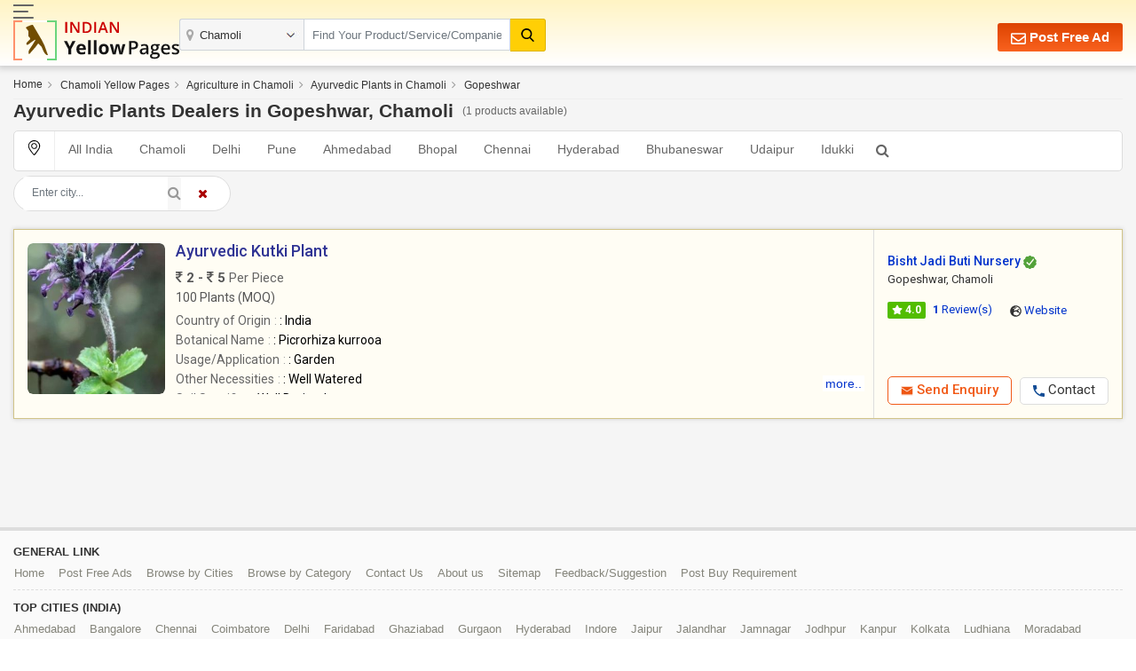

--- FILE ---
content_type: text/html; charset=UTF-8
request_url: https://www.indianyellowpages.com/chamoli/ayurvedic-plants-in-gopeshwar-chamoli.htm
body_size: 7899
content:

<!doctype html>
<html lang="en">
<head>
<meta charset="utf-8">
<meta name="viewport" content="width=device-width, initial-scale=1, shrink-to-fit=no">
<title>Ayurvedic Plants Dealers in Gopeshwar, Chamoli | Ayurvedic Paudha Suppliers & Manufacturer List | IndianYellowPages</title>
<meta name="description" content="Best Ayurvedic Plants Dealers in Gopeshwar, Chamoli. Find the list of best Ayurvedic Plants suppliers & Manufacturers in Gopeshwar, Chamoli. Yellow Pages Directory of Ayurvedic Plants, Ayurvedic Plants manufacturers, Traders, and Ayurvedic Plants, Ayurvedic Plants Suppliers & Dealers in Gopeshwar, Chamoli, India." />
<meta name="keywords" content="Best Ayurvedic Plants Dealers in Gopeshwar, Chamoli. Find the list of best Ayurvedic Plants suppliers & Manufacturers in Gopeshwar, Chamoli. Yellow Pages Directory of Ayurvedic Plants, Ayurvedic Plants manufacturers, Traders, and Ayurvedic Plants, Ayurvedic Plants Suppliers & Dealers in Gopeshwar, Chamoli, India." />
<link rel="canonical" href="https://www.indianyellowpages.com/chamoli/ayurvedic-plants-in-gopeshwar-chamoli.htm"><link rel="preconnect" href="https://static.indianyellowpages.com" />
<link rel="preconnect" href="https://dynamic.indianyellowpages.com" />
<link rel="preconnect" href="https://www.google-analytics.com" />
<link rel="preconnect" href="https://pagead2.googlesyndication.com" />
<link rel="preconnect" href="https://cdnjs.cloudflare.com" />
<link rel="preconnect" href="https://fonts.googleapis.com" />
<link rel="preconnect" href="https://fonts.gstatic.com" />
<link rel="preconnect" href="https://www.googletagmanager.com" />
<link rel="preconnect" href="https://cdn.jsdelivr.net" />
<link rel="preconnect" href="https://2.wlimg.com" />
<link rel="preconnect" href="https://googleads.g.doubleclick.net" />
<link rel="preconnect" href="https://ads.as.criteo.com" />
<link rel="preconnect" href="https://us-u.openx.net" />
<link rel="preconnect" href="https://rat.hk.as.criteo.com" />
<link rel="preconnect" href="https://tpc.googlesyndication.com" />
<link rel="preconnect" href="https://www.googletagservices.com" />
<link rel="preconnect" href="https://accounts.google.com" />

<link rel="dns-prefetch" href="https://static.indianyellowpages.com" />
<link rel="dns-prefetch" href="https://dynamic.indianyellowpages.com" />
<link rel="dns-prefetch" href="https://www.google-analytics.com" />
<link rel="dns-prefetch" href="https://pagead2.googlesyndication.com" />
<link rel="dns-prefetch" href="https://cdnjs.cloudflare.com" />
<link rel="dns-prefetch" href="https://fonts.googleapis.com" />
<link rel="dns-prefetch" href="https://fonts.gstatic.com" />
<link rel="dns-prefetch" href="https://www.googletagmanager.com" />
<link rel="dns-prefetch" href="https://cdn.jsdelivr.net" />
<link rel="dns-prefetch" href="https://2.wlimg.com" />
<link rel="dns-prefetch" href="https://googleads.g.doubleclick.net" />
<link rel="dns-prefetch" href="https://ads.as.criteo.com" />
<link rel="dns-prefetch" href="https://us-u.openx.net" />
<link rel="dns-prefetch" href="https://rat.hk.as.criteo.com" />
<link rel="dns-prefetch" href="https://tpc.googlesyndication.com" />
<link rel="dns-prefetch" href="https://www.googletagservices.com" />
<link rel="dns-prefetch" href="https://accounts.google.com" />
<link rel="preconnect" href="https://fonts.gstatic.com" crossorigin>


<link rel="preload" as="style" href="https://static.indianyellowpages.com/css/bootstrap.min.css" type="text/css"/>
<link rel="stylesheet" href="https://static.indianyellowpages.com/css/bootstrap.min.css" type="text/css"/>
	<link rel="preload" as="style" href="https://static.indianyellowpages.com/css/l3_classified.css?v=16" type="text/css"/>	
	<link rel="stylesheet" href="https://static.indianyellowpages.com/css/l3_classified.css?v=16" type="text/css"/>
	</head>
<body>

<!-- Google Tag Manager (noscript) -->
<noscript><iframe src="https://www.googletagmanager.com/ns.html?id=GTM-WS6Z4B5"
height="0" width="0" style="display:none;visibility:hidden"></iframe></noscript>
<!-- End Google Tag Manager (noscript) -->
<header class="home-header fo _inner_hed">
  <div class="container fo">

        <a href="javascript:void(0)" class="sidenav-btn"> <span></span> <span></span> <span></span> </a>
        <a href="https://www.indianyellowpages.com/?ip=Y" class="logo">
			<img class="iyp-icon" src="https://static.indianyellowpages.com/images/iyp_icon.svg" alt="" height="45" width="49" loading="lazy">
			<img class="iyp-name" src="https://static.indianyellowpages.com/images/iyp.svg" alt="" height="45" width="130" loading="lazy">
			        </a>
  
    
    <div class="hpfa-lr">
                
        	<a href="/post-free-classified-ads.htm" class="pfa h_l_scr_h"><img src="https://static.indianyellowpages.com/images/envelope-white.svg" decoding="async" width="17" height="17" alt=""> Post Free Ad</a>
        	
            <a href="javascript:void(0)" class="a_link h_l_scr_s fst_box ip_login"><b class="fa fa-paper-plane mr-1"></b> Login</a>
            <a href="/post-free-classified-ads.htm" class="a_link h_l_scr_s"><b class="fa fa-slideshare mr-1"></b> Sign Up</a>            
        	    </div>
  	<div class="header-search" id="innerHeaderSearch">
	
<form id="search_comp" name="search_frm" action="https://www.indianyellowpages.com/search.php" method="GET" onsubmit="return validate_search();">
	<div class="fo form-body">
	<a href="javascript:void(0)" class="menu_box sidenav-btn"> <span></span> <span></span> <span></span> </a> 

<div class="location">
<input type="text" name="city" id="locationInput" onkeyup="NewlocationSearch()" class="form-control" placeholder="" value="Chamoli" autocomplete="off"/>
<div class="cs-suggetion" id="locationSerchSuggetion" style="display:none"></div>
</div>


<div class="search">
<input type="text" class="form-control" name="term" id="searchProduct" value="" placeholder="Find Your Product/Service/Companies.." onkeyup="NewServicesCatetories()" autocomplete="off"/>

<div id="newCategoryList">
</div>

</div>

<input type="hidden" value="prod" id="search_select_val" name="srch_catg_ty">
<button type="submit" class="btn btn-default"><i class="fa"><img src="https://static.indianyellowpages.com/images/search-black.svg" decoding="async" width="15" height="15" alt=""></i>
</button>
</div>
</form>
<div class="bs-popup" id="bsLocation">
</div>
<form id="search_comp1" name="search_frm1" action="https://www.indianyellowpages.com/search.php" method="GET" onsubmit="return validate_search_scroll_fom();">
<div class="bs-popup" id="bsProductServices">
	<div class="bs-popup-heading">
		<div class="fo border-bottom">
			<a href="javascript:void()" onClick="$('#bsProductServices').hide()" class="bs-popup-back">
				<img src="https://static.indianyellowpages.com/images/back-arrow.svg" width="16" height="14" alt="" loading="lazy" />
			</a>  
		<div class="bs-popup-search">
			<input type="text" class="form-control" placeholder="Find Your Product/Service/Companies" id="servicesCategories" name="term" onkeyup="filterServicesCatetories()"/>
			<input type="hidden" value="chamoli" id="city_url" name="city_url">
			<input type="hidden" value="20107" id="city_id" name="city_id">
			<input type="hidden" value="Chamoli" id="city" name="city">
			<button type="submit" id="popSearchCategories"><img src="https://static.indianyellowpages.com/images/search.svg" width="17" height="17" alt="" loading="lazy"/></button>
		</div>             	
		</div>
	</div>
	<div class="pop-city-search">
	<div id="filterCategoryList"></div>
	</div>
</div>
</form>
</div>  </div>
</div>
</header>
		
	<div class="sidenav-overlay"></div>
	<div class="side-nav"> 
	<div class='sn-login fo'>
				<div class='login_menu'><p class='login_link ffos'><a href='/post-free-classified-ads.htm' class='ml-2'><b class='fa fa-slideshare mr-1'></b> Register</a> <a class="ip_login" href="javascript:void(0);"><b class='fa fa-paper-plane mr-1'></b> Login</a></p></div>
					
	
	</div>
		<div class="left_menu_IYP">    	
	    	<ul class="menu_sub">
	        	<li><a href="https://www.indianyellowpages.com">Home</a></li>
	        				        	<li class="downarrow"><a href="javascript:void(0)">Chamoli Best Services</a>
							<div class="sub_menu_panel">
								<div class="back_div"><a href="javascript:void(0)" class="back-nav"><img src="https://static.indianyellowpages.com/images/back_arrow.svg" width="16" height="14" alt="" loading="lazy"></a> <span>Back</span></div>
								<ul>
								<li class="first_link"><a href="javascript:void(0)">Chamoli Best Services</a></li>
																		<li><a href="https://www.indianyellowpages.com/chamoli/placement-consultants.htm">Placement Consultants</a></li>
																				<li><a href="https://www.indianyellowpages.com/chamoli/real-estate-agents.htm">Real Estate Agents</a></li>
																				<li><a href="https://www.indianyellowpages.com/chamoli/website-designing-service-providers.htm">Website Designing Services</a></li>
																				<li><a href="https://www.indianyellowpages.com/chamoli/tour-travel-agents.htm">Travel Agents</a></li>
																				<li><a href="https://www.indianyellowpages.com/chamoli/website-development-services.htm">Website Development Services</a></li>
																				<li><a href="https://www.indianyellowpages.com/chamoli/tour-travel-operators.htm">Tour Operators</a></li>
																				<li><a href="https://www.indianyellowpages.com/chamoli/job-recruitment-consultants.htm">Recruitment Agency</a></li>
																				<li><a href="https://www.indianyellowpages.com/chamoli/hr-solutions-consultancy.htm">HR Solutions</a></li>
																				<li><a href="https://www.indianyellowpages.com/chamoli/air-conditioner-repairing.htm">Air Conditioner Repairing</a></li>
																				<li><a href="https://www.indianyellowpages.com/chamoli/export-consultants.htm">Export Consultants</a></li>
																				<li><a href="https://www.indianyellowpages.com/chamoli/company-registration.htm">Company Registration</a></li>
																		<li class="view_all"><a href="https://www.indianyellowpages.com/chamoli/local-business-directory.htm">View All</a></li>
								</ul>
							</div>
						</li>	
									        	<li class="downarrow"><a href="javascript:void(0)">Chamoli Localities</a>
						<div class="sub_menu_panel">
							<div class="back_div"><a href="javascript:void(0)" class="back-nav"><img src="https://static.indianyellowpages.com/images/back_arrow.svg" width="16" height="14" alt="" loading="lazy"></a> <span>Back</span></div>
							<ul>
							<li class="first_link"><a href="javascript:void(0)">Chamoli Top Localities</a></li>
															<li><a href="https://www.indianyellowpages.com/chamoli/badrinathpuri-local-business-directory.htm">Badrinathpuri</a></li>
																<li><a href="https://www.indianyellowpages.com/chamoli/gairsain-local-business-directory.htm">Gairsain</a></li>
																<li><a href="https://www.indianyellowpages.com/chamoli/gopeshwar-local-business-directory.htm">Gopeshwar</a></li>
																<li><a href="https://www.indianyellowpages.com/chamoli/joshimath-local-business-directory.htm">Joshimath</a></li>
																<li><a href="https://www.indianyellowpages.com/chamoli/karnaprayag-local-business-directory.htm">Karnaprayag</a></li>
																<li><a href="https://www.indianyellowpages.com/chamoli/talwari-local-business-directory.htm">Talwari</a></li>
															<li class="view_all"><a href="https://www.indianyellowpages.com/chamoli/list-of-localities.htm">View All</a></li>
							</ul>
						</div>
						</li>				       	
		        			        	<li class="downarrow"><a href="javascript:void(0)">Top Indian Cities</a>
					<div class="sub_menu_panel">
						<div class="back_div"><a href="javascript:void(0)" class="back-nav"><img src="https://static.indianyellowpages.com/images/back_arrow.svg" width="16" height="14" alt="" loading="lazy"></a> <span>Back</span></div>
						<ul>
						<li class="first_link"><a href="javascript:void(0)">Top Indian Cities</a></li>
						
<li><a href="https://www.indianyellowpages.com/ahmedabad/">Ahmedabad</a></li>
<li><a href="https://www.indianyellowpages.com/bangalore/">Bangalore</a></li> 
<li><a href="https://www.indianyellowpages.com/chennai/">Chennai</a> </li>
<li><a href="https://www.indianyellowpages.com/coimbatore/">Coimbatore</a> </li>
<li><a href="https://www.indianyellowpages.com/delhi/">Delhi</a> </li>
<li><a href="https://www.indianyellowpages.com/faridabad/">Faridabad</a> </li>
<li><a href="https://www.indianyellowpages.com/ghaziabad/">Ghaziabad</a></li> 
<li><a href="https://www.indianyellowpages.com/gurgaon/">Gurgaon</a> </li>
<li><a href="https://www.indianyellowpages.com/hyderabad/">Hyderabad</a></li> 
<li><a href="https://www.indianyellowpages.com/indore/">Indore</a> </li>
<li><a href="https://www.indianyellowpages.com/jaipur/">Jaipur</a> </li>
<li><a href="https://www.indianyellowpages.com/jalandhar/">Jalandhar</a> </li>
<li><a href="https://www.indianyellowpages.com/jamnagar/">Jamnagar</a> </li>
<li><a href="https://www.indianyellowpages.com/jodhpur/">Jodhpur</a> </li>
<li><a href="https://www.indianyellowpages.com/kanpur/">Kanpur</a> </li>
<li><a href="https://www.indianyellowpages.com/kolkata/">Kolkata</a> </li>
<li><a href="https://www.indianyellowpages.com/ludhiana/">Ludhiana</a> </li>
<li><a href="https://www.indianyellowpages.com/moradabad/">Moradabad</a> </li>
<li><a href="https://www.indianyellowpages.com/mumbai/">Mumbai</a> </li>
<li><a href="https://www.indianyellowpages.com/nagpur/">Nagpur</a></li>
<li><a href="https://www.indianyellowpages.com/nashik/">Nashik</a> </li>
<li><a href="https://www.indianyellowpages.com/navi-mumbai/">Navi Mumbai</a> </li>
<li><a href="https://www.indianyellowpages.com/noida/">Noida</a> </li>
<li><a href="https://www.indianyellowpages.com/pune/">Pune</a> </li>
<li><a href="https://www.indianyellowpages.com/rajkot/">Rajkot</a> </li>
<li><a href="https://www.indianyellowpages.com/surat/">Surat</a> </li>
<li><a href="https://www.indianyellowpages.com/thane/">Thane</a> </li>
<li><a href="https://www.indianyellowpages.com/tirupur/">Tirupur</a> </li>
<li><a href="https://www.indianyellowpages.com/vadodara/">Vadodara</a> 	</li>					
												<li class="view_all"><a href="https://www.indianyellowpages.com/city-business-directory.htm">View All Cities</a></li>
						</ul>
					</div>
				</li>
	        	<li class="downarrow"><a href="javascript:void(0)">Browse Category</a>
					<div class="sub_menu_panel">
						<div class="back_div"><a href="javascript:void(0)" class="back-nav"><img src="https://static.indianyellowpages.com/images/back_arrow.svg" width="16" height="14" alt="" loading="lazy"></a> <span>Back</span></div>
						<ul>
							<li class="first_link"><a href="javascript:void(0)">Browse Category</a></li>
															<li><a href="https://www.indianyellowpages.com/directory/business-services.htm">Business Services</a></li>
																<li><a href="https://www.indianyellowpages.com/directory/industrial-supplies.htm">Industrial Supplies</a></li>
																<li><a href="https://www.indianyellowpages.com/directory/construction-real-estate.htm">Realestate, Building & Construction</a></li>
																<li><a href="https://www.indianyellowpages.com/directory/machines.htm">Industrial Machinery</a></li>
																<li><a href="https://www.indianyellowpages.com/directory/electronics-electrical.htm">Electronics & Electrical</a></li>
																<li><a href="https://www.indianyellowpages.com/directory/apparel-fashion.htm">Apparel & Fashion</a></li>
																<li><a href="https://www.indianyellowpages.com/directory/consumer-electronics.htm">Consumer Electronics</a></li>
																<li><a href="https://www.indianyellowpages.com/directory/home-supplies.htm">Home Supplies</a></li>
																<li><a href="https://www.indianyellowpages.com/directory/tools-equipments.htm">Tools & Equipment</a></li>
																<li><a href="https://www.indianyellowpages.com/directory/packaging-paper.htm">Packaging & Paper</a></li>
																<li><a href="https://www.indianyellowpages.com/directory/food-beverage.htm">Food Products & Beverages</a></li>
																<li><a href="https://www.indianyellowpages.com/directory/hospitals-diagnosis-supplies.htm">Hospitals & Diagnosis Supplies</a></li>
															<li class="view_all"><a href="https://www.indianyellowpages.com/directory/">View All Category</a></li>
						</ul>
					</div>
				</li>
	        	<li><a href="https://www.indianyellowpages.com/post-free-classified-ads.htm">Free Listing</a></li>
	        	<li><a href="https://www.indianyellowpages.com/write-reviews.htm">Write a Review</a></li>

	        	<li><a href="javascript:void(0)" id="post_requirement_click" onclick="javascript:return set_post_requirement_form('', '', '', '')">Post your Requirement</a></li>
	        	<li><a href="https://www.indianyellowpages.com/advertise-with-us.htm">Advertise with Us</a></li>
	        </ul>
			<ul class="g_feed">
				<li><a href="https://www.indianyellowpages.com/feedback.htm" class="fw6">Give Us Your Feedback</a></li>
			</ul>
			<div class="social_icon">
				<p class="fw6">Follow Us</p>
				<div class="sm-link mt-2">

					<a href="https://www.facebook.com/IndianYellowPages" target="_blank" title="Facebook"><i class="fa fa-facebook"></i></a>
					<a href="https://x.com/b2bclassifieds" target="_blank" title="Twitter"><i class="fa fa-twitter"></i></a>
					<a href="https://www.linkedin.com/company/indianyellowpages/" target="_blank" title="Linkedin"><i class="fa fa-linkedin"></i></a>
					<a href="https://in.pinterest.com/b2bclassifieds/" target="_blank" title="pinterest"><i class="fa fa-pinterest"></i></a>
					<a href="https://www.instagram.com/indianyellowpages/" target="_blank" title="instagram"><i class="fa fa-instagram"></i></a>
									</div>
			</div>
		</div>
	</div>
	 
	<script type="application/ld+json">{"@context":"https://schema.org","@type":"BreadcrumbList","itemListElement":[{"@type":"ListItem","position":1,"item":{"@id": "https://www.indianyellowpages.com", "name":"Home"}},{"@type":"ListItem","position":2,"item":{"@id": "https://www.indianyellowpages.com/chamoli/", "name":"Chamoli Yellow Pages"}},{"@type":"ListItem","position":3,"item":{"@id": "https://www.indianyellowpages.com/chamoli/agriculture.htm", "name":"Agriculture in Chamoli"}},{"@type":"ListItem","position":4,"item":{"@id": "https://www.indianyellowpages.com/chamoli/ayurvedic-plants.htm", "name":"Ayurvedic Plants in Chamoli"}},{"@type":"ListItem","position":5,"item":{"@id": "https://www.indianyellowpages.com/chamoli/gopeshwar-local-business-directory.htm", "name":"Gopeshwar"}}]}</script>	
	
<section class="bgf5f5f5 pb-5 pt-3">
<div class="container">

		<nav class="sc pb-2 desktop_bread" aria-label="breadcrumb">
<ol class="breadcrumb">
		        <li class="breadcrumb-item">
        <span><a href="https://www.indianyellowpages.com" id="https://www.indianyellowpages.com" title="Home">Home</a></span></li>        
                <li class="breadcrumb-item">
        <span><a href="https://www.indianyellowpages.com/chamoli/" title="Chamoli Yellow Pages">Chamoli Yellow Pages</a></span></li>
                    <li class="breadcrumb-item">
            <a href="https://www.indianyellowpages.com/chamoli/agriculture.htm" id="https://www.indianyellowpages.com/chamoli/agriculture.htm" title="Agriculture">Agriculture in Chamoli</span></a>
            </span>
            </li>
            	            <li class="breadcrumb-item">
	            <span>
	            <a href="https://www.indianyellowpages.com/chamoli/ayurvedic-plants.htm" id="https://www.indianyellowpages.com/chamoli/ayurvedic-plants.htm" title="Ayurvedic Plants in Chamoli">Ayurvedic Plants in Chamoli</a>
	            </span>
	            </li>
	            	            <li class="breadcrumb-item">
	            <span><a href="https://www.indianyellowpages.com/chamoli/gopeshwar-local-business-directory.htm">Gopeshwar</a></span>
	            </li>	            
	                </ol>
    </nav>
    
			<div class="row">
<div class="col-lg-10 fo page_heading_new">

<h1>Ayurvedic Plants Dealers in Gopeshwar, Chamoli </h1><span> (1 products available)</span>
</div>
<div class="col-lg-2"> 
<div class="filter-category d-none d-lg-block"></div>
</div>
</div>	 			 
	<div class="fo related_filter">
	<div class="related_links">
	<span class="loc_icon"><img src="https://static.indianyellowpages.com/images/map-marker.svg" decoding="async" width="15" height="17" alt=""></span>
	<a href="https://www.indianyellowpages.com/directory/ayurvedic-plants.htm" title="Ayurvedic Plants">All India</a>
			<a href="https://www.indianyellowpages.com/chamoli/ayurvedic-plants.htm" class="ac_lik">Chamoli</a>
		        <a href="https://www.indianyellowpages.com/delhi/ayurvedic-plants.htm" title="Ayurvedic Plants in Delhi">Delhi</a>
                <a href="https://www.indianyellowpages.com/pune/ayurvedic-plants.htm" title="Ayurvedic Plants in Pune">Pune</a>
                <a href="https://www.indianyellowpages.com/ahmedabad/ayurvedic-plants.htm" title="Ayurvedic Plants in Ahmedabad">Ahmedabad</a>
                <a href="https://www.indianyellowpages.com/bhopal/ayurvedic-plants.htm" title="Ayurvedic Plants in Bhopal">Bhopal</a>
                <a href="https://www.indianyellowpages.com/chennai/ayurvedic-plants.htm" title="Ayurvedic Plants in Chennai">Chennai</a>
                <a href="https://www.indianyellowpages.com/hyderabad/ayurvedic-plants.htm" title="Ayurvedic Plants in Hyderabad">Hyderabad</a>
                <a href="https://www.indianyellowpages.com/bhubaneswar/ayurvedic-plants.htm" title="Ayurvedic Plants in Bhubaneswar">Bhubaneswar</a>
                <a href="https://www.indianyellowpages.com/udaipur/ayurvedic-plants.htm" title="Ayurvedic Plants in Udaipur">Udaipur</a>
                <a href="https://www.indianyellowpages.com/idukki/ayurvedic-plants.htm" title="Ayurvedic Plants in Idukki">Idukki</a>
        	
	<span class="search_icon" onClick="$('.ref_search_box').show();$('.related_links').hide()">
        	<b class="fa fa-search"></b>
        </span>
	</div>
			
	<div class="ref_search_box fo">
	<form name="catg1">
	<div class="input-group search_box_open">
	<input type="text" name="city" id="locationInput1" onkeyup="NewlocationSearch1()" class="form-control" placeholder="Enter city..." autocomplete="off"/>
	<input type="hidden" name="catg_slno" id="catg_slno" value="264648">
	<span id="NewfilterCityList1"></span>		
				

				<div class="input-group-append">
					<button class="btn button_link" type="button"><b class="fa fa-search"></b></button>
				</div>
			</div>
			<span class="close_icon" onClick="$('.ref_search_box').hide();$('.related_links').show()">
            	<b class="fa fa-remove"></b>
            </span>
		</form>
		</div>
	</div>	

	<div class="iyp-classified">

<div class="classified-list">
		<ul class="service_cals_list">
		            <li>
                <div class="_service_box premium_member" data-url="https://www.indianyellowpages.com/chamoli/bisht-jadi-buti-nursery-gopeshwar-chamoli-11430257/">
                    <div class="service_iteam">
                        <div class="fo data_height_show">
			            <link rel="preload" fetchpriority="high" as="image" href="//2.wlimg.com/product_images/bc-small/2022/12/11430257/ayurvedic-kutki-plant-1671866343-6687477.jpeg" alt="Ayurvedic Kutki Plant">			                <div class="iteam_img2" onclick="set_post_requirement_form('Ayurvedic Kutki Plant', '11430257', 'Bisht Jadi Buti Nursery', '', '2');">
			                    			                    <img src="//2.wlimg.com/product_images/bc-small/2022/12/11430257/ayurvedic-kutki-plant-1671866343-6687477.jpeg" alt="Ayurvedic Kutki Plant" height="300" width="300" decoding="async" >
			                </div>
			                                         <div class="pdp_info">
                            <div class="pdp_details"> 
                                <div class="data_show">
                                    <span class="_othinfo"> 
                                    <p class="pdp_name">Ayurvedic Kutki Plant</p>
								    <p class="pdp_price"><i class="fa fa-inr"></i> 2 - <i class="fa fa-inr"></i> 5 <span>Per Piece</span></p><p class="pdp_moq">100 Plants <span>(MOQ)</span></p>                                        
                                    </span>
                                    <ul class="attributes"><li><span>Country of Origin</span>: India</li><li><span>Botanical Name</span>: Picrorhiza kurrooa</li><li><span>Usage/Application</span>: Garden</li><li><span>Other Necessities</span>: Well Watered</li><li><span>Soil Specific</span>: Well Drained</li><li><span>Is It Organic</span>: Organic</li></ul>                                  </div>
                               </div>
                            </div>
                        </div>
                        <span class="data_show_more">more..</span>
                    </div> 
                                    
                    
                    <div class="foot_sec">
                        <div class="serv_com_sec"><a href="https://www.indianyellowpages.com/chamoli/bisht-jadi-buti-nursery-gopeshwar-chamoli-11430257/"><div class="_c_name">Bisht Jadi Buti Nursery				            <img src="https://static.indianyellowpages.com/images/verify_icon.svg" width="15" height="15" alt="">
				            </div>
                        <div class="_loc">Gopeshwar, Chamoli                               
                         </div></a>
		                            
        <div class="pdt-rar">
		<span class="r-count-box ratting4"><img src="https://static.indianyellowpages.com/images/star-white.svg" decoding="async" width="12" height="12" alt=""> 
        4.0</span> <a href="https://www.indianyellowpages.com/chamoli/bisht-jadi-buti-nursery-gopeshwar-chamoli-11430257/"><span class="revc"><b class="fw6">1</b> Review(s)</span></a>
						<span class="_website_bt" onclick="window.open('https://www.bishtjadibutinursery.co.in');"><img src="https://static.indianyellowpages.com/images/globe.svg" decoding="async" width="13" height="13" alt=""> <span>Website</span></span>
					</div>
		</div>
		<div class="serv_bt_sec">
		<button type="button" class="_send_inq_bt" href="javascript:void(0)" id="post_requirement_click" title="Send Enquiry" onclick="set_post_requirement_form('Ayurvedic Kutki Plant', '11430257', 'Bisht Jadi Buti Nursery', '', '2');"><img src="https://static.indianyellowpages.com/images/icon-mail-white-orange.svg" decoding="async" width="14" height="14" alt=""> Send Enquiry</button>
		
		<button type="button" class="_call_bt" title="View Contact" onclick="set_product_in_viewcont_form('Ayurvedic Kutki Plant', '11430257', 'Bisht Jadi Buti Nursery',3);"><img src="https://static.indianyellowpages.com/images/phone-blue.svg" decoding="async" width="13" height="13" alt=""> <span>Contact</span></button>                        
		</div>
		</div>
		</div>
        </li>
			    </ul>
	    </div>

<div class="sidebar-cf">
<div class="cssticky">
</div>
</div>
</div>
</div>
</div>
</section>
<div class="sticky-stopper"></div>
<div class="mobile_filter"><a href="javascript:void(0)">Filter by Locality</a></div>
	<input type="hidden" name="member_id" class="popup_company_id" id="supplier_id" value="">
<div class="footer_links">
<div class="container">	
<div class="footer-main pt-2">
<div class="m_link">
<h4>GENERAL LINK</h4>
<ul>
<li><a href="https://www.indianyellowpages.com/?ip=Y">Home</a></li>
<li><a href="https://www.indianyellowpages.com/post-free-classified-ads.htm">Post Free Ads</a></li>
<li><a href="https://www.indianyellowpages.com/city-business-directory.htm" title="Browse by Cities">Browse by Cities</a></li>
<li><a href="https://www.indianyellowpages.com/directory/" title="Browse by Category">Browse by Category</a></li>
<li><a href="https://www.indianyellowpages.com/contact-us.htm" title="Contact Us">Contact Us</a></li>
<li><a href="https://www.weblink.in/about-us.htm" target=_blank>About us</a></li>
<li><a href="https://www.indianyellowpages.com/sitemap.htm" title="Contact Us">Sitemap</a></li>
<li><a href="https://www.indianyellowpages.com/feedback.htm" title="Feedback/Suggestion">Feedback/Suggestion</a></li>
	<li><a href="javascript:void(0)" id="post_requirement_click" onclick="javascript:return set_post_requirement_form('','','','')" >Post Buy Requirement</a></li>
			
</ul>
</div>
			
<div class="m_link">
<h4>Top Cities (India)</h4>
<ul>
<li><a href="https://www.indianyellowpages.com/ahmedabad/">Ahmedabad</a></li>
<li><a href="https://www.indianyellowpages.com/bangalore/">Bangalore</a></li> 
<li><a href="https://www.indianyellowpages.com/chennai/">Chennai</a> </li>
<li><a href="https://www.indianyellowpages.com/coimbatore/">Coimbatore</a> </li>
<li><a href="https://www.indianyellowpages.com/delhi/">Delhi</a> </li>
<li><a href="https://www.indianyellowpages.com/faridabad/">Faridabad</a> </li>
<li><a href="https://www.indianyellowpages.com/ghaziabad/">Ghaziabad</a></li> 
<li><a href="https://www.indianyellowpages.com/gurgaon/">Gurgaon</a> </li>
<li><a href="https://www.indianyellowpages.com/hyderabad/">Hyderabad</a></li> 
<li><a href="https://www.indianyellowpages.com/indore/">Indore</a> </li>
<li><a href="https://www.indianyellowpages.com/jaipur/">Jaipur</a> </li>
<li><a href="https://www.indianyellowpages.com/jalandhar/">Jalandhar</a> </li>
<li><a href="https://www.indianyellowpages.com/jamnagar/">Jamnagar</a> </li>
<li><a href="https://www.indianyellowpages.com/jodhpur/">Jodhpur</a> </li>
<li><a href="https://www.indianyellowpages.com/kanpur/">Kanpur</a> </li>
<li><a href="https://www.indianyellowpages.com/kolkata/">Kolkata</a> </li>
<li><a href="https://www.indianyellowpages.com/ludhiana/">Ludhiana</a> </li>
<li><a href="https://www.indianyellowpages.com/moradabad/">Moradabad</a> </li>
<li><a href="https://www.indianyellowpages.com/mumbai/">Mumbai</a> </li>
<li><a href="https://www.indianyellowpages.com/nagpur/">Nagpur</a></li>
<li><a href="https://www.indianyellowpages.com/nashik/">Nashik</a> </li>
<li><a href="https://www.indianyellowpages.com/navi-mumbai/">Navi Mumbai</a> </li>
<li><a href="https://www.indianyellowpages.com/noida/">Noida</a> </li>
<li><a href="https://www.indianyellowpages.com/pune/">Pune</a> </li>
<li><a href="https://www.indianyellowpages.com/rajkot/">Rajkot</a> </li>
<li><a href="https://www.indianyellowpages.com/surat/">Surat</a> </li>
<li><a href="https://www.indianyellowpages.com/thane/">Thane</a> </li>
<li><a href="https://www.indianyellowpages.com/tirupur/">Tirupur</a> </li>
<li><a href="https://www.indianyellowpages.com/vadodara/">Vadodara</a> 	</li>	
			
</ul>
</div>

		<div class="m_link">
		<h4>Chamoli Localities</h4>
		<ul>
					<li><a href="https://www.indianyellowpages.com/chamoli/badrinathpuri-local-business-directory.htm" title="Badrinathpuri,Chamoli Business Directory">Badrinathpuri</a></li>
						<li><a href="https://www.indianyellowpages.com/chamoli/gairsain-local-business-directory.htm" title="Gairsain,Chamoli Business Directory">Gairsain</a></li>
						<li><a href="https://www.indianyellowpages.com/chamoli/gopeshwar-local-business-directory.htm" title="Gopeshwar,Chamoli Business Directory">Gopeshwar</a></li>
						<li><a href="https://www.indianyellowpages.com/chamoli/joshimath-local-business-directory.htm" title="Joshimath,Chamoli Business Directory">Joshimath</a></li>
						<li><a href="https://www.indianyellowpages.com/chamoli/karnaprayag-local-business-directory.htm" title="Karnaprayag,Chamoli Business Directory">Karnaprayag</a></li>
						<li><a href="https://www.indianyellowpages.com/chamoli/talwari-local-business-directory.htm" title="Talwari,Chamoli Business Directory">Talwari</a></li>
					</ul>
		</div>
		</div>
</div>
</div>	

<footer class="new_footer">
	<div class="container">
		<div class="row">
			<div class="col-md-8">
				<p class="copyright">&copy; Copyright 1997-2025 Weblink.In Pvt. Ltd. All Rights Reserved. - &nbsp; <a href="https://www.indianyellowpages.com/term-condition.htm">Terms of Use</a></p>
			</div>
			<div class="col-md-4">

				<div class="sm-link">
					<a href="https://www.facebook.com/IndianYellowPages" target="_blank" title="Facebook"><i class="fa fa-facebook"></i></a>
					<a href="https://x.com/b2bclassifieds" target="_blank" title="Twitter"><i class="fa fa-twitter"></i></a>
					<a href="https://www.linkedin.com/company/indianyellowpages/" target="_blank" title="Linkedin"><i class="fa fa-linkedin"></i></a>
					<a href="https://in.pinterest.com/b2bclassifieds/" target="_blank" title="pinterest"><i class="fa fa-pinterest"></i></a>
					<a href="https://www.instagram.com/indianyellowpages/" target="_blank" title="instagram"><i class="fa fa-instagram"></i></a>
				</div>
							</div>
		</div>
	</div>
</footer>

<a href="javascript:void(0)" class="scroll-top"><i class="fa fa-angle-up"></i>top</a>
<input type="hidden" id="baseurl" value="https://www.indianyellowpages.com"> <!--used in js-->
<input type="hidden" id="base_url" value="https://www.indianyellowpages.com"> <!--used in js-->
<input type="hidden" id="static_base_url" value="https://static.indianyellowpages.com">	<!--used in js-->
<input type="hidden" id="mem_baseurl" value="https://my.indianyellowpages.com"> <!--used in js-->
	<div class="modal fade pyr-modal" id="post_requirement" tabindex="-1" role="dialog" aria-labelledby="exampleModalLabel" aria-hidden="true">
		<div class="modal-dialog modal-dialog-centered" role="document">
			<div class="modal-content">
				<div class="sr-quote" >			
					<span id="ajax_popup_container"></span>
				</div>
			</div>
		</div>
	</div>
	<input type="hidden" id="flg_login_data" value="">    
<div id="login_popup_container"></div>
	
<link rel="preload" as="script" href="https://static.indianyellowpages.com/js/jquery-3.4.1.min.js"></script>
<script src="https://static.indianyellowpages.com/js/jquery-3.4.1.min.js"></script>

<link rel="preload" as="script" href="https://static.indianyellowpages.com/js/all_page.js?v=1"></script>
<script src="https://static.indianyellowpages.com/js/all_page.js?v=1" defer></script>

<link rel="preload" as="script" href="https://static.indianyellowpages.com/js/l3_page.js">
<script src="https://static.indianyellowpages.com/js/l3_page.js" defer></script>

<link rel="preload" as="script" href="https://static.indianyellowpages.com/js/login.js">
<link rel="preload" as="script" href="https://static.indianyellowpages.com/js/jquery.autotab.min.js">
<script src="https://static.indianyellowpages.com/js/login.js" defer></script>
<script src="https://static.indianyellowpages.com/js/jquery.autotab.min.js" defer></script>

<!-- Google Tag Manager -->
<script>(function(w,d,s,l,i){w[l]=w[l]||[];w[l].push({'gtm.start':
new Date().getTime(),event:'gtm.js'});var f=d.getElementsByTagName(s)[0],
j=d.createElement(s),dl=l!='dataLayer'?'&l='+l:'';j.async=true;j.src=
'https://www.googletagmanager.com/gtm.js?id='+i+dl;f.parentNode.insertBefore(j,f);
})(window,document,'script','dataLayer','GTM-WS6Z4B5');</script>
<!-- End Google Tag Manager --><link rel="preload" href="https://static.indianyellowpages.com/fonts/fontawesome-webfont.woff2" as="font" type="font/woff2" crossorigin="anonymous">

<link rel="preload" as="style" href="https://fonts.googleapis.com/css2?family=Open+Sans:wght@300;400;500;600;700&family=Poppins:wght@300;400;500;700&family=Roboto+Condensed:wght@300;400&family=Roboto:wght@300;400;500;700&display=swap" type="text/css"/>
<link rel="stylesheet" href="https://fonts.googleapis.com/css2?family=Open+Sans:wght@300;400;500;600;700&family=Poppins:wght@300;400;500;700&family=Roboto+Condensed:wght@300;400&family=Roboto:wght@300;400;500;700&display=swap" type="text/css"/>

<link rel="preload" as="style" href="https://static.indianyellowpages.com/css/font-awesome.css" type="text/css"/>
<link rel="stylesheet" href="https://static.indianyellowpages.com/css/font-awesome.css" type="text/css"/>

<!--
<script>
$(document).ready(function() {
if($(window).width() <= 768){
	$(window).scroll(function(){
	 if($(window).scrollTop() > 200 ){
		$('#innerHeaderSearch').addClass('fixed-search');  
	  } else {
		 $('#innerHeaderSearch').removeClass('fixed-search');	   
	  }	
	});
	$('#locationInput').focus(function(){
			  $('#bsLocation').show();
			  $('#bsProductServices').hide();
			 $('#filterCity').focus();
		 });	
		 $('#searchProduct').focus(function(){
			  $('#bsLocation').hide();
			  $('#bsProductServices').show();
			$('#servicesCategories').focus();
		 });
   }
});
</script>
--> 
<script>
 
$(document).ready(function() {
		$('.faqs li').on('click',function(){
      $('.faqs li').removeClass('on');   
      $(this).addClass('on');   
    });
    $('.left_menu_IYP .menu_sub li').click(function(e){
        e.stopPropagation();
    });
    $('html').click(function(e){
        $('.sub_menu_panel').animate({left:'-100%'});
    });
    $('.left_menu_IYP .menu_sub li:has(ul)').addClass('downarrow');
    $('.left_menu_IYP .menu_sub li.downarrow a').click(function(){
        $(this).next('.sub_menu_panel').animate({left:'0px'});
    });
    $('.sub_menu_panel a.back-nav').click(function(){
        $(this).parent().parent().animate({left:'-100%'});
    });
    $('.left_menu_IYP a.close_icon').click(function(){
        $('#nav_panel').hide();
        $('.sub_menu_panel').animate({left:'-100%'});
    });
    $("<div id='NewfilterCityList'><p class='cs-first_menu'><a href='https://www.indianyellowpages.com/directory/'>All India</p><p class='cs-title'>Top Cities</p><ul class='cs-list' id='bannerSLlist'><li><a href='https://www.indianyellowpages.com/ahmedabad/'>Ahmedabad</a></li><li><a href='https://www.indianyellowpages.com/chennai/'>Chennai</a></li><li><a href='https://www.indianyellowpages.com/coimbatore/'>Coimbatore</a></li><li><a href='https://www.indianyellowpages.com/delhi/'>Delhi</a></li><li><a href='https://www.indianyellowpages.com/gurgaon/'>Gurgaon</a></li><li><a href='https://www.indianyellowpages.com/hyderabad/'>Hyderabad</a></li><li><a href='https://www.indianyellowpages.com/indore/'>Indore</a></li><li><a href='https://www.indianyellowpages.com/jaipur/'>Jaipur</a></li><li><a href='https://www.indianyellowpages.com/kolkata/'>Kolkata</a></li><li><a href='https://www.indianyellowpages.com/ludhiana/'>Ludhiana</a></li><li><a href='https://www.indianyellowpages.com/mumbai/'>Mumbai</a></li><li><a href='https://www.indianyellowpages.com/noida/'>Noida</a></li><li><a href='https://www.indianyellowpages.com/pune/'>Pune</a></li><li><a href='https://www.indianyellowpages.com/rajkot/'>Rajkot</a></li><li><a href='https://www.indianyellowpages.com/surat/'>Surat</a></li><li><a href='https://www.indianyellowpages.com/vadodara/'>Vadodara</a></li></ul></div>").appendTo("#locationSerchSuggetion");$("<div class='bs-popup-heading'><div class='fo border-bottom'><a href='javascript:void()' onClick=\"$('#bsLocation').hide()\" class=bs-popup-back><img src='https://static.indianyellowpages.com/images/back-arrow.svg' width='16' height='14' alt=''  loading='lazy'/></a><div class='bs-popup-search'><input type='text' class='form-control' placeholder='Select your City' id='filterCity' onkeyup=\"filterCites()\"/><button type='button' id='popSearchCity'><img src='https://static.indianyellowpages.com/images/search.svg'  width='17' height='17' alt='' loading='lazy'/></button></div></div></div><div class='pop-city-search'><div id='filterCityList'><h3 class='pop-city-title ct_title'>Top Cities</h3><ul class='pop-city-list'><li><a href='https://www.indianyellowpages.com/ahmedabad/'>Ahmedabad</a></li><li><a href='https://www.indianyellowpages.com/chennai/'>Chennai</a></li><li><a href='https://www.indianyellowpages.com/coimbatore/'>Coimbatore</a></li><li><a href='https://www.indianyellowpages.com/delhi/'>Delhi</a></li><li><a href='https://www.indianyellowpages.com/gurgaon/'>Gurgaon</a></li><li><a href='https://www.indianyellowpages.com/hyderabad/'>Hyderabad</a></li><li><a href='https://www.indianyellowpages.com/indore/'>Indore</a></li><li><a href='https://www.indianyellowpages.com/jaipur/'>Jaipur</a></li><li><a href='https://www.indianyellowpages.com/kolkata/'>Kolkata</a></li><li><a href='https://www.indianyellowpages.com/ludhiana/'>Ludhiana</a></li><li><a href='https://www.indianyellowpages.com/mumbai/'>Mumbai</a></li><li><a href='https://www.indianyellowpages.com/noida/'>Noida</a></li><li><a href='https://www.indianyellowpages.com/pune/'>Pune</a></li><li><a href='https://www.indianyellowpages.com/rajkot/'>Rajkot</a></li><li><a href='https://www.indianyellowpages.com/surat/'>Surat</a></li><li><a href='https://www.indianyellowpages.com/vadodara/'>Vadodara</a></li></ul></div>").appendTo("#bsLocation");});
</script>
<script>jQuery.event.special.touchstart={setup:function(e,t,n){this.addEventListener("touchstart",n,{passive:!t.includes("noPreventDefault")})}},jQuery.event.special.touchmove={setup:function(e,t,n){this.addEventListener("touchmove",n,{passive:!t.includes("noPreventDefault")})}};</script>
<script src="https://static.indianyellowpages.com/js/company_classified.js"></script>

<script> 

$(document).ready(function() {
	
	$('.service_cals_list').on('click', '.data_show_more', function(){
	    $(this).parent().toggleClass('expand');
	    if ($(this).text() == 'more..') {$(this).text('Less')
	    } else {$(this).text('more..')}
	})
	$('.data_height_show').each(function(){
	    if ($(this).height() >= 171){
			$(this).css({'max-height':'170px','overflow':'hidden'}).next().show();
			console.log($(this).innerHeight());
		} else {$(this).next().hide()}
	});
	 
	 $('.related_links .search_icon').on('click',function(){
		 if($(window).width() <= 768){
		  $('.ref_search_box,#bsLocation').show();
		  $('.related_links,#bsProductServices').hide();
		 }
	 });	
	 	 	    
      $(document).on('click','.service_cals_list ._service_box', function() {
        var dg = $(this).data('url');
        $(this).append('<a class="ps_c" href="' + dg + '" target="_blank" />');
        $('a.ps_c', this)[0].click();
        $('.ps_c', this).remove();
    });
    $(document).on('click', '._service_box a,._service_box input,._service_box button,._service_box .data_show_more, ._service_box ._website_bt,.iteam_img,.iteam_img2',function(e){e.stopPropagation();})

	  
	 });
  
</script>
	</body>
	</html>
	

--- FILE ---
content_type: image/svg+xml
request_url: https://static.indianyellowpages.com/images/verify_icon.svg
body_size: 102
content:
<svg xmlns="http://www.w3.org/2000/svg" viewBox="-0.01 0.81 669.52 689.78"><path fill="#53A23A" fill-rule="evenodd" d="M638 354a106 106 0 0 1-63 176 106 106 0 0 1-153 106 106 106 0 0 1-187-3A106 106 0 0 1 86 520a106 106 0 0 1-56-178 106 106 0 0 1 59-177A106 106 0 0 1 241 56a106 106 0 0 1 190 8 106 106 0 0 1 155 111 106 106 0 0 1 52 179ZM517 144 293 425 191 323l-48 56 164 136 237-303-27-68Z"></path></svg>

--- FILE ---
content_type: application/javascript
request_url: https://static.indianyellowpages.com/js/company_classified.js
body_size: 4651
content:
$(document).ready(function() {		 
	$('.menu_p .nav li a').click(function() {
		
		var sec_id = $(this).attr('data-tab');		
		var pos = $("#"+sec_id).offset().top - 150 ;
		$('.menu_p .nav li').removeClass('active');	
		$(this).parent().addClass('active');	
		$('html, body').animate({scrollTop:pos}, 1000);
	});
});


function write_review(base_url, popup='N'){
	var r_mem_id = $("#r_mem_id").val() == undefined ? '' : $("#r_mem_id").val().trim();
	if(r_mem_id != ''){
		var r_supp_id = $("#r_supp_id").val() == undefined ? '' : $("#r_supp_id").val().trim();
		if(r_mem_id == r_supp_id){

			alert('Sorry!! Posting Review for your own profile, that is Not allowed.');
			return false;

		}
	}
	
	var r_supp_usename = $("#r_supp_usename").val() == undefined ? '' : $("#r_supp_usename").val().trim();
	var r_supp_phn = $("#r_supp_phn").val() == undefined ? '' : $("#r_supp_phn").val().trim();

	/* var rat_value = $('.ratting-value').text().trim(); */
	var rat_value = $('.ratting-value2').text().trim();

	var review_title = $('#review_title').val().trim();
	var review_text = $('#review_text').val().trim();
	var review_name = $('#review_name').val().trim();
	var review_email = $('#review_email').val().trim();
	var review_phone = $('#review_phone').val().trim();
	var review_company = $('#review_company').val().trim();
	var comp_id = $("#supplier_id").val() == undefined ? '' : $("#supplier_id").val().trim();
	
	if(review_title.length == 0){
		
		$(".error_review_title").text('Please Select Service.');
		return false;
	}
	else{
	
		$(".error_review_title").text('');
	}
	if(!rat_value){
		$(".error_ratting-value").text('Please Rate Us.');
		return false;
	}
	else{
		$(".error_ratting-value").text('');
	}
	
	if(review_text.length == 0){
		
		$("#review_text").focus();
		$(".error_review_text").text('Write Your Review Here');
		return false;
	}
	else if((review_text.length < 20) || (review_text.length > 250)){
		
		$("#review_text").focus();
		$(".error_review_text").text('Your Review should be 20 - 250 characters only.');
		return false;
	}
	else{
		
		/* var regexreview_text = /^[a-zA-Z0-9_., ]+$/;
		if(!review_text.match(regexreview_text)){
			
			$("#review_text").focus();
			$(".error_review_text").text('Review Should be (. ,) and characters only.');
			return false;
		} */
		$(".error_review_text").text('');
	}
	if(popup=='Y'){
		
		$('#wr-step11').hide();
		$('#wr-step22').show();
	}
	else{
		$('#step2').show();
	}
	if(review_name.length == 0){
		
		$("#review_name").focus();
		$(".error_review_name").text('Enter Your Name.');
		return false;
	}
	else{
		
		var regex_name = /^([a-zA-Z ]{3,50})$/;
		if(!review_name.match(regex_name)){
			
			$("#review_name").focus();
			$(".error_review_name").text('Enter valid Name.');
			return false;
		}
		$(".error_review_name").text('');
	}
	
	if(review_email.length == 0){
		
		$("#review_email").focus();
		$(".error_review_email").text('Enter Your Email.');
		return false;

	} else if(review_email == r_supp_usename){
		
		alert('Sorry!! Posting Review for your own profile, that is Not allowed.');
		return false;
		
	} else{
		
		var regex_email = /^[a-zA-Z0-9._-]+@[a-zA-Z0-9.-]+\.[a-zA-Z]{2,4}$/i;
		if(!review_email.match(regex_email)){
			
			$("#review_email").focus();
			$(".error_review_email").text('Enter valid Email.');
			return false;
		}
		$(".error_review_email").text('');
	}
	
	if(review_phone.length == 0){
		
		$("#review_phone").focus();
		$(".error_review_phone").text('Enter Mobile Number.');
		return false;
	} else if(review_phone == r_supp_phn){
		
		alert('Sorry!! Posting Review for your own profile, that is Not allowed.');
		return false;

	} else{
		var regex_phone = /^([0-9]{10,10})$/;
		if(!review_phone.match(regex_phone)){
			
			$("#review_phone").focus();
			$(".error_review_phone").text('Enter valid mobile number.');
			return false;
		}
		if(String(review_phone).charAt(0) < 5 && review_phone.length == 10){
		
			//Mobile number should not start with digits (4,3,2,1,0);
			$("#review_phone").focus();
			$(".error_review_phone").text('Invailid Mobile Number.');
			return false;
		}
		$(".error_review_phone").text('');
	}
	
	if(review_company.length != 0){
		
		var regexreview_text = /^([a-zA-Z0-9 ]{3,50})$/;
		if(!review_company.match(regexreview_text)){
			
			$("#review_company").focus();
			$(".error_review_company").text('Enter valid Company Name.');
			return false;
		}
		$(".error_review_text").text('');
	}	


	var response = $('input[name="response"]:checked').val();
	var quality = $('input[name="quality"]:checked').val();
	var delivery = $('input[name="delivery"]:checked').val();
	
	$.post(base_url+"/ajax.php",{action:'user_write_review', rat_value:rat_value, review_title:review_title, review_text:review_text, review_name:review_name, review_email:review_email, review_phone:review_phone, review_company:review_company, comp_id:comp_id, response:response, quality:quality, delivery:delivery},
	function(data, status){
		
		if(status == 'success'){

		   var res_data = data.trim();

			if (res_data.indexOf('|') != -1) {

			    var seg = res_data.split('|');

			    if(seg[0] == "review_done"){

				     if(popup=='Y'){
						
						$('#reviewSubmit').hide();
						$('#wr-step33').show();
						$('#wr-step22').hide();
					}
					else{
						/*if(seg[3] == 'New'){

							$('#writeRevies').hide();	
							request_quote_form_func_review(seg[1],seg[2]);

						} else {

							$('#reviewThanks').show();
							$('#writeRevies').hide();

						}*/

						if(seg[5] != '' && seg[5] != undefined){
							alert(seg[5]);
						}

						if(seg[5] != 'Today Limit Over'){

							$('#writeRevies').hide();	
							request_quote_form_func_review(seg[1],seg[2]);

						}
						
						
						
					}

			    } 
			    else {
			    	alert(data);
			    }
			} 
			else {
				alert(data);
			}
			
			/*if(data.trim() == "review_done"){
				
				if(popup=='Y'){
					
					$('#reviewSubmit').hide();
					$('#wr-step33').show();
					$('#wr-step22').hide();
				}
				else{
					
					$('#reviewThanks').show();
					$('#writeRevies').hide();
				}
			}
			else{
				alert(data);
			}*/
		}
		else{
			alert('Somthing went wrong');
		}
	});
}

function request_quote_form_func_review(mem_id, mobile){	
	 
	url = $("#base_url").val()+"/mobile_verification_review_form.php";
	 
	$.post(url, function(data, status){
		  
		if(status == 'success'){
			
			$("#ajax_popup_container").html(data);			 
			/*$('#viewContactModal').modal('show');
				$('#daily_enguiry_limit').hide();
				$('#viewContactStep3').hide();*/
				$('.show_otp_no').text('+91-'+ mobile);
				$('#edit_otp_mobile').val(mobile);
				$('#otp_member_id').val(mem_id);
				$("#post_requirement").modal("show");
				$(".otp_field").val('');
				$('#otpStep').show();			 
			
		}
		else {
			
			alert(data);
		}
	}); 
}
 
function request_quote_form_func_step2(base_url){
	
	//var quote_product = $("input[name=quote_product]:checked").val();
	var quote_product = $('#quote_product').val().trim();
	var quote_name = $('#quote_name').val().trim();
	var quote_mobile = $('#quote_mobile').val().trim();
	var quote_email = $('#quote_email').val().trim();
	var comp_id = $('#supplier_id').val().trim();
	
	//alert("view_contact_frm = " + $('#view_contact_frm').val());
	
	$('#view_contact_frm').val('N');
	$('#verificationSucess').hide();
	
	
	//alert("view_contact_frm = " + $('#view_contact_frm').val());
	/*
	if(quote_product==undefined){
		
		$(".error_quote_product").text('What You Looking For');
		return false;
	}
	else{
		
		$(".error_quote_product").text('');
	}  */
	
	if(quote_product == ''){
		//$(".error_quote_product").text('What You Looking For');
		$('#quote_product').parent().addClass('invalid_frst');
		$('#quote_product').focus();
		return false;
	}
	 
	if($("#catgType_company").val() == 1 ){
	 
		$("#estimate_quantity_company").val('');
		$("#quantity_unit_company").val('');

		if($.trim($("#describe_service_company").val()) == ''){
			
			$(window).scrollTop(0);		
			$("#describe_service_company").focus();
			$(".error_describe_service_company").text('Requirement Details');	
			$("#describe_service_company" ).parent( "div" ).attr('class','fluid-lbl on invalid');		
			return false;
		}
		else {
			
			$(".error_describe_service_company").text('Requirement Details');
			$("#describe_service_company" ).parent( "div" ).attr('class','fluid-lbl on');
		}

	}
	else {
		
		if($.trim($("#estimate_quantity_company").val()) == ''){
			
			$(window).scrollTop(0);		
			$("#estimate_quantity_company").focus();
			$(".error_estimate_quantity_company").text('Quantity');	
			$("#estimate_quantity_company" ).parent( "div" ).attr('class','fluid-lbl on invalid');		
			return false;
		}
		else {
			
			$(".error_estimate_quantity_company").text('Quantity');
			$("#estimate_quantity_company" ).parent( "div" ).attr('class','fluid-lbl on');
		}	
		 
		 //alert(' quantity_unit_other_company = ' + $("#quantity_unit_other_company").val().length);
		 
		if($("#estimate_quantity_company").val() != '' && ( $("#quantity_unit_company").val() == '' || $("#quantity_unit_company").val() == 'Other' ) && $("#quantity_unit_other_company").val().length <2 ){
			
			$(window).scrollTop(0);		
			$("#quantity_unit_company").focus();
			$(".error_quantity_unit_company").text('Select Unit');
			$("#quantity_unit_company" ).parent( "div" ).attr('class','fluid-lbl on invalid');		
			return false;
		}
		else {
			
			$(".error_quantity_unit_company").text('Unit');
			$("#quantity_unit_company" ).parent( "div" ).attr('class','fluid-lbl on');		 
		}
		
		if($("#quantity_unit_company").val() != '' && $("#estimate_quantity_company").val() <1){
			
			$("#quantity_unit_company").val('');
			$(".error_quantity_unit_company").text('Select Unit');
			$("#quantity_unit_company" ).parent( "div" ).attr('class','fluid-lbl');		 
		} 

		$("#describe_service_company").val('');
	}	
	  
	if($.trim($("#location_company").val()) == ''){
		
		$(window).scrollTop(0);		
		$("#location_company").focus();
		$(".error_location_company").text('Your Service Location');	
		$("#location_company" ).parent( "div" ).attr('class','fluid-lbl on invalid');		
		return false;
	}
	else {
		
		$(".error_location_company").text('Service Location');
		$("#location_company" ).parent( "div" ).attr('class','fluid-lbl on');
	}
	////////////////////////
	
	if(quote_name.length == 0){
		
		$("#quote_name").focus();
		$('#quote_name').parent().addClass('invalid_frst');
		$(".class_quote_name").addClass('invalid');
		$(".error_quote_name").text('Enter Your Name.');
		return false;
	}
	else{
		
		var regex_name = /^([a-zA-Z ]{3,50})$/;
		if(!quote_name.match(regex_name)){
			
			$("#quote_name").focus();
			$('#quote_name').parent().addClass('invalid_frst');
			$(".class_quote_name").addClass('invalid');
			$(".error_quote_name").text('Enter valid Name.');
			return false;
		}
		$(".class_quote_name").removeClass('invalid');
		$(".error_quote_name").text('Enter the Name');
	}
	
	if(quote_mobile.length == 0){
		
		$("#quote_mobile").focus();
		$('#quote_mobile').parent().addClass('invalid_frst');
		$(".class_quote_mobile").addClass('invalid');
		$(".error_quote_mobile").text('Enter Mobile Number.');
		return false;
	}
	else{
		var regex_phone = /^([0-9]{10,10})$/;
		if(!quote_mobile.match(regex_phone)){
			
			$("#quote_mobile").focus();
			$('#quote_mobile').parent().addClass('invalid_frst');
			$(".class_quote_mobile").addClass('invalid');
			$(".error_quote_mobile").text('Enter valid mobile number.');
			return false;
		}
		if(String(quote_mobile).charAt(0) < 5 && quote_mobile.length == 10){
		
			//Mobile number should not start with digits (4,3,2,1,0);
			$("#quote_mobile").focus();
			$('#quote_mobile').parent().addClass('invalid_frst');
			$(".class_quote_mobile").addClass('invalid');
			$(".error_quote_mobile").text('Invailid Mobile Number.');
			return false;
		}
		$(".class_quote_mobile").removeClass('invalid');
		$(".error_quote_mobile").text('Enter the mobile number');
	}
	
	if(quote_email.length == 0){
		
		$("#quote_email").focus();
		$('#quote_email').parent().addClass('invalid_frst');
		$(".class_quote_email").addClass('invalid');
		$(".error_quote_email").text('Enter Your Email.');
		return false;
	}
	else{
		
		var regex_email = /^[a-zA-Z0-9._-]+@[a-zA-Z0-9.-]+\.[a-zA-Z]{2,4}$/i;
		if(!quote_email.match(regex_email)){
			
			$("#quote_email").focus();
			$('#quote_email').parent().addClass('invalid_frst');
			$(".class_quote_email").addClass('invalid');
			$(".error_quote_email").text('Enter valid Email.');
			return false;
		}
		$(".class_quote_email").removeClass('invalid');
		$(".error_quote_email").text('Enter the Email');
	}
	
	$("#loader_company").show();
	$("#submit_button_company").hide();
	
	//alert($("#request_quote").serialize());
	
	/*$.post(base_url+"/ajax.php",{action:'user_request_quote', quote_product:quote_product, quote_name:quote_name, quote_mobile:quote_mobile, quote_email:quote_email, comp_id:comp_id, source:0},*/
	$.post(base_url+"/ajax.php",$("#request_quote").serialize(),
	function(data, status){
		
		$("#loader_company").hide();
		$("#submit_button_company").show();
	
		if(status == 'success'){
			
			var data_res = data.split('~~');
			 
			if(data_res[0].trim() == "DAILY_LIMIT_OVER"){
				
				$("#daily_enguiry_limit").hide();
				$("#viewContactStep3").hide();							 
				$("#otpStep").hide();
				 
				$("#post_requirement").modal("show");				
				$("#daily_enguiry_limit").show();				
			}
			else if(data_res[0].trim() == "submited_scussess"){
			
				$('#daily_enguiry_limit').hide();
				$('#viewContactStep3').hide();
				$('.show_otp_no').text('+91-'+quote_mobile);
				$('#edit_otp_mobile').val(quote_mobile);
				$('#otp_member_id').val(data_res[1]);
				$("#post_requirement").modal("show");
				//$('#mobileVerification').modal('show');
				$(".otp_field").val('');
				$('#otpStep').show();
			}
			else{
				alert(data_res[0]);
			}
		}
		else{
			alert('Somthing went wrong');
		}
	});

}

function request_quote_popup_form_func(base_url){
	
	var quote_product1 = $("input[name=quote_product1]:checked").val();
	var quote_name1 = $('#quote_name1').val().trim();
	var quote_mobile1 = $('#quote_mobile1').val().trim();
	var quote_email1 = $('#quote_email1').val().trim();
	var comp_id = $('#supplier_id').val().trim();
	$('#view_contact_frm').val('N');
	
	if(quote_product1==undefined){
		
		$(".error_quote_product1").text('Please Select Service.');
		return false;
	}
	else{
	
		$(".error_quote_product1").text('');
	}
	
	if(quote_name1.length == 0){
		
		$("#quote_name1").focus();
		$(".class_quote_name1").addClass('invalid');
		$(".error_quote_name1").text('Enter Your Name.');
		return false;
	}
	else{
		
		var regex_name = /^([a-zA-Z ]{3,50})$/;
		if(!quote_name1.match(regex_name)){
			
			$("#quote_name1").focus();
			$(".class_quote_name1").addClass('invalid');
			$(".error_quote_name1").text('Enter valid Name.');
			return false;
		}
		$(".class_quote_name1").removeClass('invalid');
		$(".error_quote_name1").text('Enter the Name');
	}
	
	if(quote_mobile1.length == 0){
		
		$("#quote_mobile1").focus();
		$(".class_quote_mobile1").addClass('invalid');
		$(".error_quote_mobile1").text('Enter Mobile Number.');
		return false;
	}
	else{
		var regex_phone = /^([0-9]{10,10})$/;
		if(!quote_mobile1.match(regex_phone)){
			
			$("#quote_mobile1").focus();
			$(".class_quote_mobile1").addClass('invalid');
			$(".error_quote_mobile1").text('Enter valid mobile number.');
			return false;
		}
		if(String(quote_mobile1).charAt(0) < 5 && quote_mobile1.length == 10){
		
			//Mobile number should not start with digits (4,3,2,1,0);
			$("#quote_mobile1").focus();
			$(".class_quote_mobile1").addClass('invalid');
			$(".error_quote_mobile1").text('Invailid Mobile Number.');
			return false;
		}
		$(".class_quote_mobile1").removeClass('invalid');
		$(".error_quote_mobile1").text('Enter the mobile number');
	}
	
	if(quote_email1.length == 0){
		
		$("#quote_email1").focus();
		$(".class_quote_email1").addClass('invalid');
		$(".error_quote_email1").text('Enter Your Email.');
		return false;
	}
	else{
		
		var regex_email = /^[a-zA-Z0-9._-]+@[a-zA-Z0-9.-]+\.[a-zA-Z]{2,4}$/i;
		if(!quote_email1.match(regex_email)){
			
			$("#quote_email1").focus();
			$(".class_quote_email1").addClass('invalid');
			$(".error_quote_email1").text('Enter valid Email.');
			return false;
		}
		$(".class_quote_email1").removeClass('invalid');
		$(".error_quote_email1").text('Enter the Email');
	}
	
	$.post(base_url+"/ajax.php",{action:'user_request_quote', quote_product:quote_product1, quote_name:quote_name1, quote_mobile:quote_mobile1, quote_email:quote_email1, comp_id:comp_id, source:0},
	function(data, status){
	
		if(status == 'success'){
			
			var urq1 = data.split('~~');
			if(urq1[0].trim() == "submited_scussess"){
						
				$('#viewContactStep3').hide();
				$('#requestAQuoteModal').modal('hide');
				$('.show_otp_no').text('+91-'+quote_mobile1);
				$('#edit_otp_mobile').val(quote_mobile1);
				$("#post_requirement").modal("show");
				$('#otp_member_id').val(urq1[1]);

				//$('#mobileVerification').modal('show');
				$(".otp_field").val('');
				$('#otpStep').show();
			}
			else{
				alert(data);
			}
		}
		else{
			alert('Somthing went wrong');
		}
	});
}

function sent_recent_enq_otp(base_url){
	
	var edit_otp_mobile = $('#edit_otp_mobile').val().trim();
	if(edit_otp_mobile.length == 0){
		
		$("#edit_otp_mobile").focus();
		alert('Enter Mobile Number.');
		return false;
	}
	else{
		var regex_phone = /^([0-9]{10,10})$/;
		if(!edit_otp_mobile.match(regex_phone)){
			
			$("#edit_otp_mobile").focus();
			alert('Enter valid mobile number.');
			return false;
		}
		if(String(edit_otp_mobile).charAt(0) < 5 && edit_otp_mobile.length == 10){
		
			//Mobile number should not start with digits (4,3,2,1,0);
			$("#edit_otp_mobile").focus();
			alert('Invailid Mobile Number.');
			return false;
		}
	}
	
	var otp_member_id = $('#otp_member_id').val();
	
	//alert('otp_member_id = ' + otp_member_id + ', edit_otp_mobile = ' + edit_otp_mobile);
	
	$.post(base_url+"/ajax.php",{action:'edit_enquiry_mobile_to_verify', your_mobile:edit_otp_mobile, member_id:otp_member_id},
	function(data, status){
		
		if(status == 'success'){
			
			//alert("company_classified.js - 582" + data);
			
			//OTP_LIMIT_OVER Y V 
			if(data.trim() == "V" || data.trim() == 'OTP_LIMIT_OVER'){
				
				//$('#mobileVerification').modal('show');
				$("#post_requirement").modal("show");
				 
				$('#viewContactStep3').hide();
				$('#editMobile').hide();
				$('#otpStep').hide();
				
				$('#verificationSucess').show();
				$("#verificationSucess #exampleModalLabel").text('Thanks');
				 
				//window.setTimeout(function(){location.reload()},5000);					
				
			}
			else if(data.trim() == "otp_sent_successfully" || data.trim() == "Y" ){
				
				$('.show_otp_no').text('+91-'+edit_otp_mobile);
				$('#edit_otp_mobile').val(edit_otp_mobile);
				$("#post_requirement").modal("show");
				//$('#mobileVerification').modal('show');
			}
			else if(data.trim() == "OTP_LIMIT_OVER"){
				
				alert("Daily OTP limit Over");
			}
			else{
				
				alert(data); // OTP_LIMIT_OVER
			}
		}
		else{
			alert('Somthing went wrong');
		}
	});
}

function sent_recent_enq_review_otp(base_url){
	
	var edit_otp_mobile = $('#edit_otp_mobile').val().trim();
	if(edit_otp_mobile.length == 0){
		
		$("#edit_otp_mobile").focus();
		alert('Enter Mobile Number.');
		return false;
	}
	else{
		var regex_phone = /^([0-9]{10,10})$/;
		if(!edit_otp_mobile.match(regex_phone)){
			
			$("#edit_otp_mobile").focus();
			alert('Enter valid mobile number.');
			return false;
		}
		if(String(edit_otp_mobile).charAt(0) < 5 && edit_otp_mobile.length == 10){
		
			//Mobile number should not start with digits (4,3,2,1,0);
			$("#edit_otp_mobile").focus();
			alert('Invailid Mobile Number.');
			return false;
		}
	}
	
	var otp_member_id = $('#otp_member_id').val();
	
	//alert('otp_member_id = ' + otp_member_id + ', edit_otp_mobile = ' + edit_otp_mobile);
	
	$.post(base_url+"/ajax.php",{action:'edit_enquiry_review_mobile_to_verify', your_mobile:edit_otp_mobile, member_id:otp_member_id},
	function(data, status){
		
		if(status == 'success'){
			
			//alert("company_classified.js - 582" + data);
			
			//OTP_LIMIT_OVER Y V 
			if(data.trim() == "V" || data.trim() == 'OTP_LIMIT_OVER'){
				
				//$('#mobileVerification').modal('show');
				$("#post_requirement").modal("show");
				 
				$('#viewContactStep3').hide();
				$('#editMobile').hide();
				$('#otpStep').hide();
				
				$('#verificationSucess').show();
				$("#verificationSucess #exampleModalLabel").text('Thanks');
				 
				//window.setTimeout(function(){location.reload()},5000);					
				
			}
			else if(data.trim() == "otp_sent_successfully" || data.trim() == "Y" ){
				
				$('.show_otp_no').text('+91-'+edit_otp_mobile);
				$('#edit_otp_mobile').val(edit_otp_mobile);
				$("#post_requirement").modal("show");
				//$('#mobileVerification').modal('show');
			}
			else if(data.trim() == "OTP_LIMIT_OVER"){
				
				alert("Daily OTP limit Over");
			}
			else{
				
				alert(data); // OTP_LIMIT_OVER
			}
		}
		else{
			alert('Somthing went wrong');
		}
	});
}

function verify_enq_otp(base_url){

	var view_contact_frm = $('#view_contact_frm').val();
	var otp_member_id = $('#otp_member_id').val();
	var supplier_id = $('#view_contact_form #supplier_id').val();

	if(supplier_id==undefined){
		supplier_id = $('#supplier_id').val();
	}
	if(supplier_id == ''){
		var supplier_id = $('#verify_otp_frm #bus_member_id').val();
	}
	//alert(' get_company_contact_details 10 ,supplier_id = ' + supplier_id );
	 
	var edit_otp_mobile = $('#edit_otp_mobile').val().trim();
	var inputs = document.getElementsByClassName('otp_field'),
	v_cod  = [].map.call(inputs, function( input ) {
		return input.value;
	}).join('');
	if(v_cod.length < 4){
		
		alert('please enter otp');
		return false;
	}
	else if($.isNumeric(v_cod) == false){
		
		alert('Invalid otp');
		$(".otp_field").attr('value', ''); 
		return false;
	}
	
	if(edit_otp_mobile.length == 0){
		
		$("#edit_otp_mobile").focus();
		alert('Enter Mobile Number.');
		return false;
	}
	else{
		
		var regex_phone = /^([0-9]{10,10})$/;
		if(!edit_otp_mobile.match(regex_phone)){
			
			$("#edit_otp_mobile").focus();
			alert('Enter valid mobile number.');
			return false;
		}
		if(String(edit_otp_mobile).charAt(0) < 5 && edit_otp_mobile.length == 10){
		
			//Mobile number should not start with digits (4,3,2,1,0);
			$("#edit_otp_mobile").focus();
			alert('Invailid Mobile Number.');
			return false;
		}
	}

	var btn = $('.bt_otp');
    if (btn.prop("disabled")) return;
    btn.prop("disabled", true);
    btn.html('<span class="loader"></span> Verifying...');
	 
	// alert(' ### get_company_contact_details 11 ,supplier_id = ' + supplier_id  );
	 //{"error_message":"","message":"your Requirement has been submitted successfully","mi":"785568460","inq_id":32}
	
	$.post(base_url+"/ajax.php",{action:'enquiry_otp_verify', your_mobile:edit_otp_mobile, sms_code:v_cod, member_id:otp_member_id},
	function(data, status){
		
		//alert( '  data = '  + data + '  status = '  + status   );
		//  data = Invalid OTP  status = success
		
		if(status == 'success'){
			 
			if(data.trim() == "verify_scussess"){
			
				$('#otpStep,#editMobile').hide();
				
				// alert( '  view_contact_frm = '  + view_contact_frm );
				
				//alert('company_classified.js/536/view_contact_frm = ' + $("#view_contact_frm").val());
				
				if(view_contact_frm == 'Y'){
					
					// alert(' get_company_contact_details 12 ,supplier_id = ' + supplier_id );
					 
					$.post(base_url+"/ajax.php",{action:'get_company_contact_details', supplier_id:supplier_id, member_id:otp_member_id, mobile_phone:edit_otp_mobile},
					function(data1, status){
		
						if(status == 'success'){
							
							var com_res = data1.split('~~');
							
							// alert(' com_res = ' + com_res );
							 
							$('#cont_company_view').text(com_res[0]);
							$('#cont_member_view').text(com_res[1]);
							$('#cont_name_view').text(com_res[2]);
						}
						else{
							alert('Something Wrong.!');
						}
					});
					$('#viewContactStep3').show();
				}
				else{
					
					$('#viewContactStep3').hide();
					
					$('#editMobile').hide();
					
					$('#verificationSucess').show();
					 
					$("#verificationSucess #exampleModalLabel").text('Thanks');
					 
					window.setTimeout(function(){location.reload()},5000);
					 
				}
			}
			else{
				
				alert(data); //Invalid OTP
				
				$(".otp_field").val(''); 

				btn.prop("disabled", false);
        		btn.html("Submit OTP");
			}
		}
		else{
			alert('Something Went Wrong.!');
			btn.prop("disabled", false);
			btn.html("Submit OTP");
		}
	});
	
	//alert('###9999999');
}


function verify_enq_review_otp(base_url){
	
	var otp_member_id = $('#otp_member_id').val();
	var edit_otp_mobile = $('#edit_otp_mobile').val().trim();
	var inputs = document.getElementsByClassName('otp_field'),
	v_cod  = [].map.call(inputs, function( input ) {
		return input.value;
	}).join('');
	if(v_cod.length < 4){
		
		alert('please enter otp');
		return false;
	}
	else if($.isNumeric(v_cod) == false){
		
		alert('Invalid otp');
		$(".otp_field").attr('value', ''); 
		return false;
	}
	
	if(edit_otp_mobile.length == 0){
		
		$("#edit_otp_mobile").focus();
		alert('Enter Mobile Number.');
		return false;
	}
	else{
		
		var regex_phone = /^([0-9]{10,10})$/;
		if(!edit_otp_mobile.match(regex_phone)){
			
			$("#edit_otp_mobile").focus();
			alert('Enter valid mobile number.');
			return false;
		}
		if(String(edit_otp_mobile).charAt(0) < 5 && edit_otp_mobile.length == 10){
		
			//Mobile number should not start with digits (4,3,2,1,0);
			$("#edit_otp_mobile").focus();
			alert('Invailid Mobile Number.');
			return false;
		}
	}
	
	$.post(base_url+"/ajax.php",{action:'enquiry_review_otp_verify', your_mobile:edit_otp_mobile, sms_code:v_cod, member_id:otp_member_id},
	function(data, status){
		
		if(status == 'success'){
			 
			if(data.trim() == "verify_scussess"){
			
				$('#otpStep,#editMobile').hide();
					
					$('#verificationSucess').show();
					 
					$("#verificationSucess #exampleModalLabel").text('Thanks');
					 
					window.setTimeout(function(){location.reload()},5000);
			}
			else{
				
				alert(data); //Invalid OTP
				
				$(".otp_field").val(''); 
			}
		}
		else{
			alert('Something Went Wrong.!');
		}
	});
	
	//alert('###9999999');
}

function submit_enquiry_form_func(base_url){
	
	var enq_subject = $("input[name=enq_subject]:checked").val();
	var enq_name = $('#enq_name').val().trim();
	var enq_mobile = $('#enq_mobile').val().trim();
	var enq_email = $('#enq_email').val().trim();
	var comp_id = $('#supplier_id').val().trim();
	
	if(enq_subject==undefined){
		
		$(".error_enq_subject").text('Please Select Product / Service.');
		return false;
	}
	else{
	
		$(".error_enq_subject").text('');
	}
	
	if(enq_name.length == 0){
		
		$("#enq_name").focus();
		$(".error_enq_name").text('Enter Your Name.');
		return false;
	}
	else{
		
		var regex_name = /^([a-zA-Z ]{3,50})$/;
		if(!enq_name.match(regex_name)){
			
			$("#enq_name").focus();
			$(".error_enq_name").text('Enter valid Name.');
			return false;
		}
		$(".error_enq_name").text('');
	}
	
	if(enq_mobile.length == 0){
		
		$("#enq_mobile").focus();
		$(".error_enq_mobile").text('Enter Mobile Number.');
		return false;
	}
	else{
		var regex_phone = /^([0-9]{10,10})$/;
		if(!enq_mobile.match(regex_phone)){
			
			$("#enq_mobile").focus();
			$(".error_enq_mobile").text('Enter valid mobile number.');
			return false;
		}
		if(String(enq_mobile).charAt(0) < 5 && enq_mobile.length == 10){
		
			//Mobile number should not start with digits (4,3,2,1,0);
			$("#enq_mobile").focus();
			$(".error_enq_mobile").text('Invailid Mobile Number.');
			return false;
		}
		$(".error_enq_mobile").text('');
	}
	
	if(enq_email.length == 0){
		
		$("#enq_email").focus();
		$(".error_enq_email").text('Enter Your Email.');
		return false;
	}
	else{
		
		var regex_email = /^[a-zA-Z0-9._-]+@[a-zA-Z0-9.-]+\.[a-zA-Z]{2,4}$/i;
		if(!enq_email.match(regex_email)){
			
			$("#enq_email").focus();
			$(".error_enq_email").text('Enter valid Email.');
			return false;
		}
		$(".error_enq_email").text('');
	}
	
	$.post(base_url+"/ajax.php",{action:'user_request_quote', quote_product:enq_subject, quote_name:enq_name, quote_mobile:enq_mobile, quote_email:enq_email, comp_id:comp_id, source:1},
	function(data, status){
		
		if(status == 'success'){
			
			var urq = data.split('~~');
			if(urq[0].trim() == "submited_scussess"){
			
				$('.show_otp_no').text('+91-'+enq_mobile);
				$('#edit_otp_mobile').val(enq_mobile);
				$('#otp_member_id').val(urq[1]);
				$('#sendInquiryModal').modal('hide');
				$("#post_requirement").modal("show");
				//$('#mobileVerification').modal('show');
			}
			else{
				alert(data);
			}
		}
		else{
			alert('Somthing went wrong');
		}
	});
}

--- FILE ---
content_type: image/svg+xml
request_url: https://static.indianyellowpages.com/images/map-marker.svg
body_size: 383
content:
<svg xmlns="http://www.w3.org/2000/svg" xml:space="preserve" viewBox="0 0 29.16 37.02"><path d="M92.801 87.964c-7.383 1.153-13.466 8.055-12.356 15.759.606 4.207 3.434 8.31 5.908 11.641 1.905 2.566 3.939 4.996 6.031 7.409.602.693 1.697 2.31 2.788 2.025 2.295-.599 5.136-5.496 6.57-7.317 3.292-4.184 7.198-9.32 7.682-14.817.778-8.836-8.27-16.005-16.623-14.7m2.382 34.015c-2.902-1.365-5.162-5.416-7.045-7.938-1.92-2.571-3.855-5.423-4.942-8.466-5.087-14.245 17.406-21.856 23.095-7.938.761 1.862.967 3.82.752 5.821-.274 2.553-1.77 5.017-3.117 7.144-2.587 4.086-5.83 7.55-8.743 11.377M93.33 94.85c-9.443 1.781-6.178 16.072 3.175 14.304 9.236-1.745 6.065-16.048-3.175-14.304m.53 2.08c6.557-1.163 8.5 8.987 1.852 10.144-6.469 1.127-8.315-8.998-1.852-10.144z" style="fill:#000;stroke:none" transform="translate(-80.314 -87.81)"></path></svg>